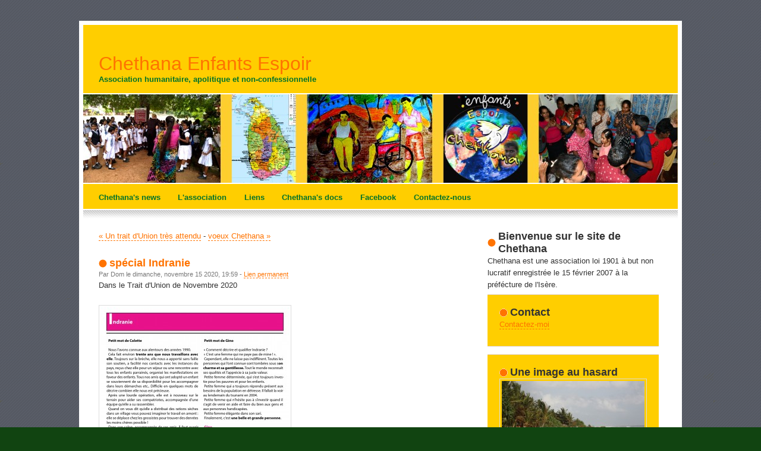

--- FILE ---
content_type: text/html; charset=UTF-8
request_url: http://chethana-france.fr/index.php?post/2020/11/15/sp%C3%A9cial-Indranie
body_size: 2577
content:
<!DOCTYPE html>
<html lang="fr">
<head>
	
  
		<meta charset="UTF-8" />

		
  <title>spécial Indranie - Chethana Enfants Espoir</title>
	<!-- head-title -->

		
			<meta name="copyright" content="" />
			
				<meta name="ROBOTS" content="INDEX, FOLLOW" />
				<!-- meta-robots -->
			
  <meta name="description" lang="fr" content="Dans le Trait d'Union de Novembre 2020" />
  <meta name="author" content="Dom" />
  <meta name="date" content="2020-11-15T19:59:00+01:00" />
	<!-- meta-entry -->
			<!-- head-meta -->

		
  <link rel="contents" href="https://chethana-france.fr/index.php?archive" title="Archives" />
  
  <link rel="next" href="https://chethana-france.fr/index.php?post/2020/12/19/voeux-Chethana"
  title="voeux Chethana" />

  <link rel="prev" href="https://chethana-france.fr/index.php?post/2020/11/15/Un-trait-d-Union-tr%C3%A8s-attendu"
  title="Un trait d'Union très attendu" />

  <link rel="alternate" type="application/atom+xml" title="Atom 1.0" href="https://chethana-france.fr/index.php?feed/atom" />
	<!-- head-linkrel -->

		<link rel="stylesheet" type="text/css" href="/chethana/themes/Chethana/style.css" media="screen" />
<link rel="stylesheet" type="text/css" href="https://chethana-france.fr/index.php?pf=print.css" media="print" />

  <script src="https://chethana-france.fr/index.php?pf=jquery/3.5.1/jquery.js"></script>
<script src="https://chethana-france.fr/index.php?pf=util.js"></script>



<link rel="stylesheet" type="text/css" href="https://chethana-france.fr/index.php?pf=colorbox/css/colorbox_common.css" />
<link rel="stylesheet" type="text/css" href="https://chethana-france.fr/index.php?pf=colorbox/themes/3/colorbox_theme.css" />

	

  	<!-- html-head -->
</head>
<body class="dc-post">
	
		<div id="page">
			
				
  
  
					<div id="top">
<div id="topcontent">
  <h1><a href="https://chethana-france.fr/index.php?">Chethana Enfants Espoir</a></h1>
  <h2>Association&nbsp;humanitaire, apolitique et non-confessionnelle</h2>
</div>

</div>

<!--
<p id="prelude">
<a href="#main">Aller au contenu</a> |
<a href="#blognav">Aller au menu</a> |
<a href="#topsearch">Aller à la recherche</a></p>
<div id="topsearch">
<form action="https://chethana-france.fr/index.php?" method="get">
<fieldset>
<label for="q">Recherche</label><br />
<input class="text" type="text" size="15" maxlength="255" id="q" name="q" value="" />
<input class="submit" type="submit" value="ok" />
</fieldset>
</form>
</div>
-->
<div id="headerpic"></div>

<div id="menu">
	
<ul class="menu"><li class="page_item"><a href="http://chethana-france.fr/index.php?" hreflang="Fr" title="Les nouvelles de Chethana" class="first_menu" ><span>Chethana's news</span></a></li>
<li class="page_item"><a href="http://chethana-france.fr/index.php?pages/L-association" hreflang="Fr" title="Qui sommes-nous ?"><span>L'association</span></a></li>
<li class="page_item"><a href="http://chethana-france.fr/index.php?pages/Liens" hreflang="Fr" title="Liens utiles"><span>Liens</span></a></li>
<li class="page_item"><a href="http://chethana-france.fr/index.php?pages/Chethana-s-docs" hreflang="Fr" title="Documents de Chethana"><span>Chethana's docs</span></a></li>
<li class="page_item"><a href="https://fr-fr.facebook.com/Association-CHETHANA-112450206564/" hreflang="Fr" title="Le Facebook de Chethana"><span>Facebook</span></a></li>
<li class="page_item"><a href="http://chethana-france.fr/index.php?contact" hreflang="Fr" title="Contacter Chethana"><span>Contactez-nous</span></a></li>
</ul>

</div>

<div id="menubottom"></div>
				
	<!-- page-top -->

				<div id="wrapper">
					
						<div id="main" role="main">
							
								
																	
								<div id="content">
									
  <p id="navlinks">
    <a href="https://chethana-france.fr/index.php?post/2020/11/15/Un-trait-d-Union-tr%C3%A8s-attendu"
    title="Un trait d'Union très attendu" class="prev">&#171; Un trait d'Union très attendu</a>
     <span>-</span> <a href="https://chethana-france.fr/index.php?post/2020/12/19/voeux-Chethana"
    title="voeux Chethana" class="next">voeux Chethana &#187;</a>
  </p>

  <div id="p49" class="post" role="article">
    <h2 class="post-title">spécial Indranie</h2>

    <p class="post-info">Par Dom    le dimanche, novembre 15 2020, 19:59        - <a href="https://chethana-france.fr/index.php?post/2020/11/15/sp%C3%A9cial-Indranie">Lien permanent</a>
    </p>

    
    
          <div class="post-excerpt"><p>Dans le Trait d'Union de Novembre 2020</p></div>
    
    <div class="post-content"><p><a href="/chethana/public/documents/indranie-TUnov20.jpg" title="indranie-TUnov20.jpg"><img src="/chethana/public/documents/.indranie-TUnov20_m.jpg" alt="indranie-TUnov20.jpg" title="indranie-TUnov20.jpg, nov. 2020" /></a></p></div>

      </div>

  

  
  
  
  
  	<!-- main-content -->
								</div> <!-- End #content -->
								<!-- wrapper-main -->
						</div> <!-- End #main -->

						
							<div id="sidebar" role="complementary">
								<div id="blognav">
									<h2>Bienvenue sur le site de Chethana</h2><p>Chethana est une association loi 1901 à but non lucratif enregistrée le 15 février 2007 à la préfécture de l'Isère.</p><div class="widget contact-me ">
<h2>Contact</h2><p><a href="https://chethana-france.fr/index.php?contact">Contactez-moi</a></p>
</div>
<div id="randomimage"><h2>Une image au hasard</h2><a href="https://chethana-france.fr/index.php?image/photos/ImageAuHasard/IMG_5192" title="IMG_5192.JPG"><img src="https://chethana-france.fr/chethana/public/photos/ImageAuHasard/.IMG_5192_s.jpg" alt="IMG_5192.JPG" /></a></div>								</div> <!-- End #blognav -->
								<div id="blogextra">
																	</div> <!-- End #blogextra -->
							</div>
							<!-- wrapper-sidebar -->
						<!-- page-wrapper -->
				</div> <!-- End #wrapper -->

				
					<div id="footer">
  <div class="left"><p> - Powered by  <a href="http://www.dotclear.net/">DotClear</a></p></div>
  <div class="right"><p>Adaptation par MAF du th&egraveme <acronym title="DotClear">DC</acronym> de <a href="http://open-time.net/" hreflang="fr">Franck Paul</a></p></div>
</div>
<script type="text/javascript" src="https://chethana-france.fr/index.php?pf=colorbox/js/jquery.colorbox-min.js"></script>
<script type="text/javascript">
//<![CDATA[
$(window).load(function(){var count = 0; $(".post").each(function() {
count++;
$(this).find('a[href$=".jpg"],a[href$=".jpeg"],a[href$=".png"],a[href$=".gif"],a[href$=".JPG"],a[href$=".JPEG"],a[href$=".PNG"],a[href$=".GIF"]').addClass("colorbox_zoom");
$(this).find('a[href$=".jpg"],a[href$=".jpeg"],a[href$=".png"],a[href$=".gif"],a[href$=".JPG"],a[href$=".JPEG"],a[href$=".PNG"],a[href$=".GIF"]').attr("rel", "colorbox-"+count);
});
$("a[rel*='colorbox-']").colorbox({transition: 'elastic',
speed: 350,
title: function(){return $(this).find('img').attr('alt');},
width: false,
height: false,
innerWidth: false,
innerHeight: false,
initialWidth: 300,
initialHeight: 100,
maxWidth: false,
maxHeight: false,
scalePhotos: true,
scrolling: true,
iframe: false,
opacity: 0.85,
open: false,
preloading: true,
overlayClose: true,
loop: true,
slideshow: false,
slideshowSpeed: 2500,
slideshowAuto: false,
slideshowStart: 'Marche',
slideshowStop: 'Arrêt',
current: '{current} sur {total}',
previous: 'prec.',
next: 'suiv.',
close: 'fermer',
onOpen: false,
onLoad: false,
onComplete: false,
onCleanup: false,
onClosed: false});
});

//]]>
</script>

					<!-- page-footer -->
				<!-- body-page -->
		</div> <!-- End #page -->
		<!-- html-body -->
</body>
</html>


--- FILE ---
content_type: text/css
request_url: http://chethana-france.fr/chethana/themes/Chethana/style.css
body_size: 4033
content:
/* Feuille de style vierge comportant les principales balises d'un 
blog realise avec dotclear - Etablie par Kozlika pour la dcTeam
le 7 janvier 2007. 

Licence : domaine public 

*/

/* Modifie par MAF pour adapter le theme Dotclear FallSeason */


/* -----------------------------------------------------------------
	1. STRUCTURE
	a inscrire ici ou en important une css de structure placee dans
	le meme repertoire et appelee grace a l'instruction ci-dessous
------------------------------------------------------------------ */
@import url(layout.css);


/* ------------------------------------------------------------
	2. BALISES HTML PAR DEFAUT
------------------------------------------------------------- */

body { 
	background: #141 url(images/bg.gif) repeat fixed;
	font-size: small;
	font-family:"Lucida Grande",Verdana, Tahoma, Arial;
	color: #333333;
	font-size:0.8em;
}
 
h1,h2,h3,h4,h5,h6 
{
	font-family:"Lucida Grande",Verdana, Tahoma, Arial
	color: #007229;

}
h2,h3
{
	font-weight: bold;
	background-repeat: no-repeat;
	background-position: left;
}
h1 { }
h2 {
	font-size: 1.4em;
	padding-left: 18px;
	background-image: url(images/db2.gif);
}
h2.intro {
	font-size: 1.7em;
	padding-left: 24px;
	background-image: url(images/db1.gif);
}
h2.intro span
{
	font-weight: normal;
	font-size:60%;
	color:#999;
}
h3 {
/*	font-weight:normal; */
	font-family:"Lucida Grande",Verdana, Tahoma, Arial;
	font-size:1.2em;
}
h4 {
	font-weight:normal;
	font-family:"Lucida Grande",Verdana, Tahoma, Arial;
	font-size:1.1em;
}
h5 {
	font-weight:normal;
	font-family:"Lucida Grande",Verdana, Tahoma, Arial;
	font-size:1em;
}
h6 {
	font-weight:normal;
	font-family:"Lucida Grande",Verdana, Tahoma, Arial;
	font-size:0.9em;
}

p {
	line-height: 1.6em;
	margin: 0 0 0.5em;
}
img { 
	border: solid 1px #dcdcdc;
	padding:3px;
}
img.left {
	position: relative;
	float: left;
	margin: 0em 1.8em 1.4em 0em;
}
img.right {
	position: relative;
	float: right;
	margin: 0em 0em 1.8em 1.8em;
}
img.profile {
	position: relative;
	float: left;
	margin: 0.5em;
	padding:3px;
}
sup { }
abbr, acronym { }

blockquote, q { }
blockquote { 
    margin:1em;
    padding:0 0 0 40px;  
    color:#666;
    background:url(images/blockquote.gif) no-repeat left top;
}
cite { }

ul { 
	margin:1em;
	padding:0;
}
ol { 
	margin:1em;
	padding:0;
}
li {
	line-height: 1.5em;
	margin:0 1em;
	padding:0.15em;
}
dl {
	margin:1em 0;
}
dt {
	font-weight:bold;
}
dd {
	line-height:1.5em;
	margin:0.5em 1em;
	padding:0;
}

form { }
fieldset 
{
	border:none;
}
input { }
label { }

a {
	color: #ff7300;
	text-decoration: none;
	border-bottom:#ff7300 1px dashed;
}
a:link { }
a:visited { }
a:hover {
	text-decoration: none;
	border-bottom:#ff7300 1px solid;
}
a:focus { }

a[hreflang]:after {
	content: "\0000a0[" attr(hreflang) "]"; 
}
a[hreflang|="fr"]:after {
	content: "";
}
a[hreflang] {
	content: normal !important;
}

a img { 
}
 
code, pre { 
	font: 1em "Lucida Grande",Verdana, Tahoma, Arial;
}

pre { 
	overflow: scroll;
	width: 100%;
	display: block;
	border: solid 1px #dcdcdc;
	padding: 10px 20px 10px 30px;
	margin: 1em 0 1em 0;
	text-align: left;
	line-height: 125%;
}
 
html>body pre {
	overflow: auto;
	width: auto;
}

hr {
	background-color:#BBC4A3;
	border:0pt none;
	color:#BBC4A3;
	height:1px;
	margin:2em 10em;
}
 
/* ------------------------------------------------------------
	3. PAGE
------------------------------------------------------------- */
 
#page { 
	border: solid 7px #fff;
	background-color: #fff;
}

 
/* ------------------------------------------------------------
	4. HAUT DE PAGE
------------------------------------------------------------- */

#top {
	background: #ffce00 ; /* url(images/topbg.gif) repeat-x;*/
}

#top h1 { }
#top h1 a { }

#topcontent h1
{
	font-weight: normal;
	font-size: 2.5em;
}
#topcontent h1 a:link, #topcontent h1 a:visited
{
	color: #FF7300;
	text-decoration: none;
	border: none;
}
#topcontent h1 a:hover, #topcontent h1 a:active
{
	color: ##ff7300;
	text-decoration: none;
	border: none;
}
#topcontent h2
{
	font-size: 1.0em;
	font-weight: bold;
	color: #007229;
	padding-left: 0;
	background-image: none;
}

#prelude {
	text-align: center;
}
#prelude a {
	color: #2B2B2B;
	text-decoration: none;
	border: none;
}

#topsearch
{
	color:#aaa;
}

#topsearch input.text
{
	margin-right: 0.5em;
	vertical-align: middle;
	border: solid 1px #f0f0f0;
	padding: 0.1em;
	width: 10.0em;
	background:#fff url(images/button_bg.gif) repeat-x top;
}

#topsearch input.submit
{
	background: #8f4008;
	border: solid 1px #9F9030;
	font-weight: bold;
	padding: 0.25em;
	font-size: 0.8em;
	color: #F2F3DE;
	vertical-align: middle;
}

#headerpic
{
	position: relative;
	height: 149px;
	background: #fff url(images/bandeau.jpg) repeat-x bottom left;
	margin-bottom: 2px;
}

#menu {
	position: relative;
	background: #ffce00 ; /* url(images/menubg.gif) repeat-x top left;*/
	height: 3.3em;
	padding: 0 1.0em;
	margin: 0 0 2px;
	font-size: 1em;
	font-weight: normal;
}

#menu ul {
	padding:1em 0 0 0;
	margin:0;
}

#menu ul li {
	position: relative;
	display: inline;
	padding:0;
	margin:0;
}

#menu ul li a:link, #menu ul li a:visited {
	color: #007229;
	padding: 0.5em 1.0em 0.9em 1.0em;
	text-decoration: none;	
	font-weight: bold;
	border:none;
}

#menu ul li a:hover, #menu ul li a:active, #menu ul li.current_page_item a {
	background: #ff7300 ; /* url(images/menuactive.gif) repeat-x top left;*/	
	color: #fff;
	border:none;
}

#menubottom {
	background: #fff url(images/border1.gif) repeat-x;
	height: 14px;
	margin-bottom: 1.5em;
}

.divider1 {
	position: relative;
	background: #fff url(images/border2.gif) repeat-x;
	height: 14px;
	margin: 2.0em 0em 1.5em 0em;
	clear: both;
}


/* ------------------------------------------------------------
	5. WRAPPER MAIN CONTENT
------------------------------------------------------------- */

#wrapper {
    overflow: hidden;
}

#main { }
#content { 
}

#content-info { }
#content-info h2 { }
#content-info p { }

.content-inner { }

.pagination { }
#navlinks { }


/* ------------------------------------------------------------
	6. BILLETS
------------------------------------------------------------- */

.post { 
	border-bottom: solid 1px #eaeaea;
	margin: 2em 0;	
}
.post.first { }
.post.odd { }

.day-date {
	display: none;
}

.post-title, .post-title a {
	text-decoration: none;
	color: #ff7300;	
	border: none;
}

.post-info {
	font-size: 0.86em;
	color: #787878;
	margin: 0;
	padding: 0;
}

.post-info .user 
{
	background:url(images/user.png) no-repeat left center;
	padding-left:15px;
}

.post-info .date 
{
	background:url(images/date.gif) no-repeat left center;
	padding-left:15px;
	margin:0 0 0 1em;
}

.post-info .category
{
	background:url(images/category.png) no-repeat left center;
	padding-left:15px;
	margin:0 0 0 1em;
}

.post-info .tag
{
	background:url(images/tag.png) no-repeat left center;
	padding-left:15px;
	margin:0 0 0 1em;
}

.post-tags {
	font-size: 0.86em;
	color: #787878;
	margin: 0;
	padding: 0;
}

.post-tags ul {
}

.post-tags li {
	display: inline;
	background:url(images/tag.png) no-repeat left center;
	padding: 0 15px;
	margin: 0;
	line-height: 1em;
}

.post-excerpt { }

.post-content {
	padding-top: 1.3em;
}

.post-content h3, .post-content h4, .post-content h5, .post-content h6 {
	color: #B96D00;
	margin: 1.2em 0 1em 0;
}

.post-content ul li {
	list-style-image: url(images/db3.gif);
}

.read-it { }

.footnotes {
	margin-top: 2em;
	font-size: 0.86em;
}

.footnotes h4 {
	margin-bottom: 1em;
	color: #787878;
}

.footnotes p {
}

.post-info-co {
	clear: both;
	margin: 0;
	padding: 1em 0;
	background: #fcfcfc;
	color: #787878;
	font-size: 0.86em;
}

.comment_count {
	background: url(images/icon-comments.gif) no-repeat left center;
	padding-left: 18px;
}

.ping_count {
	background: url(images/icon-trackbacks.gif) no-repeat left center;
	padding-left: 18px;
	margin-left: 1em;
}

.attach_count {
	background: url(images/attach.png) no-repeat left center;
	padding-left: 18px;
	margin-left: 1em;
}

#attachments { 
	margin-top: 2em;
	font-size: 0.86em;
}

#attachments h3 { 
	margin-bottom: 1em;
	color: #787878;
}

#attachments ul { }

#attachments ul li {
	list-style-image:url(images/db3.gif);
}

#attachments li.audio { }

#attachments li.package { }

#attachments li.text { }



/* ------------------------------------------------------------
	7. COMMENTAIRES, PINGS
------------------------------------------------------------- */

#comments { }
#pings { }
#pr { }

#comment-form { }

#comments h3, #pings h3, #pr h3, #comment-form h3 {
	border:medium none;
	color:#545760;
	text-decoration:none;
	margin:2em 0pt 0pt 5px;
	background-image:url(images/db2.gif);
	font-family:"Lucida Grande",Verdana, Tahoma, Arial;
	font-size:1.4em;
	font-weight: bold;
	padding-left:18px;
}

#comments h3 {
}

#pings h3 {
}

#pr h3 { }

#comment-form h3 { }

#comments dl { }

#comments dt { 
	background:#FCFCFC url(images/border2.gif) repeat-x scroll center top;
	margin: 2em 0 10px 0;
	padding: 0.5em;
	color:#999999;
	font-style:normal;
	font-family:"Lucida Grande",Verdana, Tahoma, Arial;
	font-size:0.9em;
}

#comments dd { 
	border-bottom:1px dashed #DDDDDD;
	margin: 0 0 2em 0;
	padding: 0.5em;
}

#comments .first { }
#comments .odd { }
#comments .me { }

#pings dl { }

#pings dt {
	background:#FCFCFC url(images/border2.gif) repeat-x scroll center top;
	margin: 2em 0 10px 0;
	padding: 0.5em;
	color:#999999;
	font-style:normal;
	font-family:"Lucida Grande",Verdana, Tahoma, Arial;
	font-size:0.9em;
}

#pings dd { 
	border-bottom:1px dashed #DDDDDD;
	margin: 0 0 2em 0;
	padding: 0.5em;
}

#pings .first { }
#pings .odd { }
#pings .me { }

#pr dl { }
#pr dd { }

#comment-form fieldset { 
	margin:10px;
	padding:10px;
}

.field { }

.field label { }

.field input { 
	padding:2px;
	border:#ccc 1px solid;
	background:#f9f9f9 url(images/button_bg.gif) repeat-x top;
	font:1em "Lucida Grande",Verdana, Tahoma, Arial;
}

.field textarea { 
	width: 90%;
	padding:5px;
	height: 20em;
	border: 1px solid #ccc;	
	background:#f9f9f9 url(images/button_bg.gif) repeat-x top;
	font:1em "Lucida Grande",Verdana, Tahoma, Arial;
}

#comment-form input[type=submit] { }
#comment-form input[type=reset] { }

.form-help { }

#ping-url { }
#comments-feed { }


/* ------------------------------------------------------------
	8. SIDEBAR
------------------------------------------------------------- */

#sidebar { }
#blognav { }
#blogextra { }

#blognav div, #blogextra div {
	background: #FDFCF6 url(images/boxbg.gif) ; /*repeat-x;*/
	padding: 1.5em;
	border-top: solid 1px #E1D2BD;
	border-bottom: solid 1px #E1D2BD;
	margin-bottom: 1.0em;
	text-align:left;
}

#sidebar h2 { }

#sidebar h3 {
	margin: 0.5em 0;
	font-family:"Lucida Grande",Verdana, Tahoma, Arial;
}

#sidebar ul {
	list-style: none;
	margin: 0.5em 0 0;	
}

#sidebar li {
	margin: 0;
	background: none;
	line-height: 2.0em;
}

#sidebar li li {
	margin: 0;
	padding: 0.5em 0 0 1em;
}

/* boites du menu des widgets livres avec Dotclear */
#search { }
#search form { }
#search input[type=text] { } /* ou #search #q */
#search input[type=submit] { } /* ou #search .submit */

#topnav { }
.topnav-arch { }
.topnav-home { }

.selected { }
.lang { }
.categories { }
.syndicate { }
.lastposts { }
.lastcomments { }
.text { }
.links { }

.tags { }
.tags ul { }
.tags li { }


/* a completer separement ou globalement pour le sidebar et la page 
spécifique des tags avec les differentes class des tags en fonction 
de leur frequence - voir 10/ classes communes */


/* ------------------------------------------------------------
	9. FOOTER
------------------------------------------------------------- */

#footer {
	background: #fff url(images/border2.gif) repeat-x 0 2.5em;
	font-size: 0.86em;
}

#footer p { }


/* ------------------------------------------------------------
	10. CLASSES COMMUNES
------------------------------------------------------------- */

/* class sur les liens rss (on peut y placer l'icone
feed.png a piocher dans le theme par defaut par ex.) */

.feed { }

#sidebar div.syndicate ul li, 
#introcontent div p span.feed,
#content p span.feed
{
	padding-left:16px;
	background : transparent url(images/feed.png) no-repeat left center;
}

/* tags dans le sidebar et dans la page les regroupant
(exemple ici pour un nuage) */
.dc-tags #content ul li, .dc-tags #content ul li a, 
.tags ul li, .tags ul li a {
	display : inline;
	width : auto;
	padding-left : 0;
	padding-right : 4px;
	background : transparent;
	line-height : 1.5em;
}
.tags ul li a:hover {
	background-image :none;
}
.dc-tags .tag0, .tags .tag0 { font-size: 85%; }
.dc-tags .tag10, .tags .tag10 { font-size: 90%; }
.dc-tags .tag20, .tags .tag20 { font-size: 95%; }
.dc-tags .tag30, .tags .tag30 { font-size: 100%; }
.dc-tags .tag40, .tags .tag40 { font-size: 105%; }
.dc-tags .tag50, .tags .tag50 { font-size: 110%; }
.dc-tags .tag60, .tags .tag60 { font-size: 115%; }
.dc-tags .tag70, .tags .tag70 { font-size: 120%; }
.dc-tags .tag80, .tags .tag80 { font-size: 125%; }
.dc-tags .tag90, .tags .tag90 { font-size: 130%; }
.dc-tags .tag100, .tags .tag100 { font-size: 135%; }

/* messages d'erreur */
.error {
	border : 1px solid #c44;
	background : #df0;
	padding : 0.5em;
	}
.error ul {
	padding-left : 20px;
	}
.error li {
	list-style : square;
	}
	
/* exemples de ceux que j'ajoute souvent */
.left { float: left; margin-right : 1em; }
.right { float: right; margin-left : 1em; }
.center { margin-left : auto; margin-right : auto; }
.left-text { text-align : left; }
.right-text { text-align : right; }
.center-text { text-align : center; }
.little-text { font-size : .8em;}
.little-upper-text { font-size : .8em; text-transform : uppercase; }

.box {
	background: #FDFCF6 url(images/boxbg.gif) repeat-x;
	padding: 1.5em;
	border-top: solid 1px #E1D2BD;
	border-bottom: solid 1px #E1D2BD;
	margin-bottom: 1.0em;
	text-align:left;
}


/* ------------------------------------------------------------
	11. PAGES SPECIFIQUES
	j'indique le marqueur du body, a completer pour cibler 
	plus precisement (cf l'exemple ci-dessus pour les tags)
------------------------------------------------------------- */

.dc-home { }
.dc-post { }
.dc-category { }
.dc-archive { }
.dc-archive-month { }
.dc-tags { }
.dc-tag { }
.dc-404 { }
.dc-search { }
.dc-page #sidebar {display:none;}

/* ---------------------------------------------------
  12. ET POUR FINIR NE PAS OUBLIER LES CLEARERS
	ici ceux le plus souvent necessaires
--------------------------------------------------- */
.post, .post-content, .footnotes, .attachments, 
.post-info-co, #comments, #footer {
    clear:both;
}

/* --------------------------------------------------------
  13. STYLES PARTICULIERS
  comme ceux des plugins, etc.
-------------------------------------------------------- */



--- FILE ---
content_type: text/css
request_url: http://chethana-france.fr/chethana/themes/Chethana/layout.css
body_size: 1513
content:
/* ***** BEGIN LICENSE BLOCK *****
 * This file is part of DotClear.
 * Copyright (c) 2004 Olivier Meunier and contributors. All rights
 * reserved.
 *
 * DotClear is free software; you can redistribute it and/or modify
 * it under the terms of the GNU General Public License as published by
 * the Free Software Foundation; either version 2 of the License, or
 * (at your option) any later version.
 * 
 * DotClear is distributed in the hope that it will be useful,
 * but WITHOUT ANY WARRANTY; without even the implied warranty of
 * MERCHANTABILITY or FITNESS FOR A PARTICULAR PURPOSE.  See the
 * GNU General Public License for more details.
 * 
 * You should have received a copy of the GNU General Public License
 * along with DotClear; if not, write to the Free Software
 * Foundation, Inc., 59 Temple Place, Suite 330, Boston, MA  02111-1307  USA
 *
 * ***** END LICENSE BLOCK *****
 /* Author : Kozlika - http://www.kozlika.org
 
 
 STRUCTURE POUR DEUX COLONNES, SIDEBAR A DROITE, LARGEUR FLUIDE
 
 Adaptation pour le theme WordPress FallSeason
 
 --------------------------------------------------------------
	AVANT TOUTE CHOSE
	remise à zéro de toutes les marges des grands blocs pour que 
	tous les navigateurs calculent depuis le même point de départ 
--------------------------------------------------------------- */

* {
	padding: 0;
	margin: 0;
}

html, body, 
#page, #top, #prelude, #wrapper, #footer,
#main, #content, 
#sidebar, #blognav, #blogextra {
	margin : 0;
	padding : 0;
	}

/* --------------------------------------------------------------
	CENTRAGE DE LA PAGE DANS LA FENETRE DU NAVIGATEUR.
	(supprimer ces lignes si on ne veut pas centrer)
	Note : on peut remplacer la valeur (ici 0) des marges au-dessus 
	et en dessous de la page par la valeur de son choix (px ou em).
--------------------------------------------------------------- */
body
{
	padding: 35px 0px 35px 0px;
}

#page {
	z-index: 2;
	position: relative;
	margin: 0 auto;
	}
	

/* -------------------------------------------------------------
	STRUCTURE FLUIDE - 2 COLONNES - SIDEBAR A DROITE
--------------------------------------------------------------- */
#page {
	/*
		The width value below controls the overall width of the design. By default it's set to 82%
		(so it'll take up 82% of the browser window's width). You can set it to a different percentage
		value (70%, 90%, etc.) or even a pixel value (760px, 800px, etc.) to enforce a fixed width.
	*/
	width: 1000px;
    }

#top {
	position: relative;
	width: 100%;
	height: 9em;
	margin-bottom: 2px;
	}
#topcontent
{
	position: absolute;
	bottom: 0em;
	padding: 0em 2.0em 1.3em 2.0em;
}
#prelude {
	position: absolute;
	top: 100em;
	right: 2.0em;
	padding-right: 0;
	}

#topsearch
{
	position: absolute;
	top: 5.5em;
	right: 2.0em;
	padding-right: 0.0em;
}

#wrapper {
	padding: 0 2em;
	}

#main {
	float: left;
	margin-right: -300px;
	width: 96%;
	}

#content {
	margin: 0 22em 0 0;
	}

#sidebar {
	margin: 0;
	float: right;
	width: 300px;
	}

#blognav, #blogextra {
	margin : 0 6px;
	}

#footer
{
	position: relative;
	height: 2.0em;
	clear: both;
	padding-top: 5.0em;
}

#footer .left
{
	position: absolute;
	left: 2em;
	bottom: 1.2em;
}

#footer .right
{
	position: absolute;
	right: 2.0em;
	bottom: 1.2em;
}
